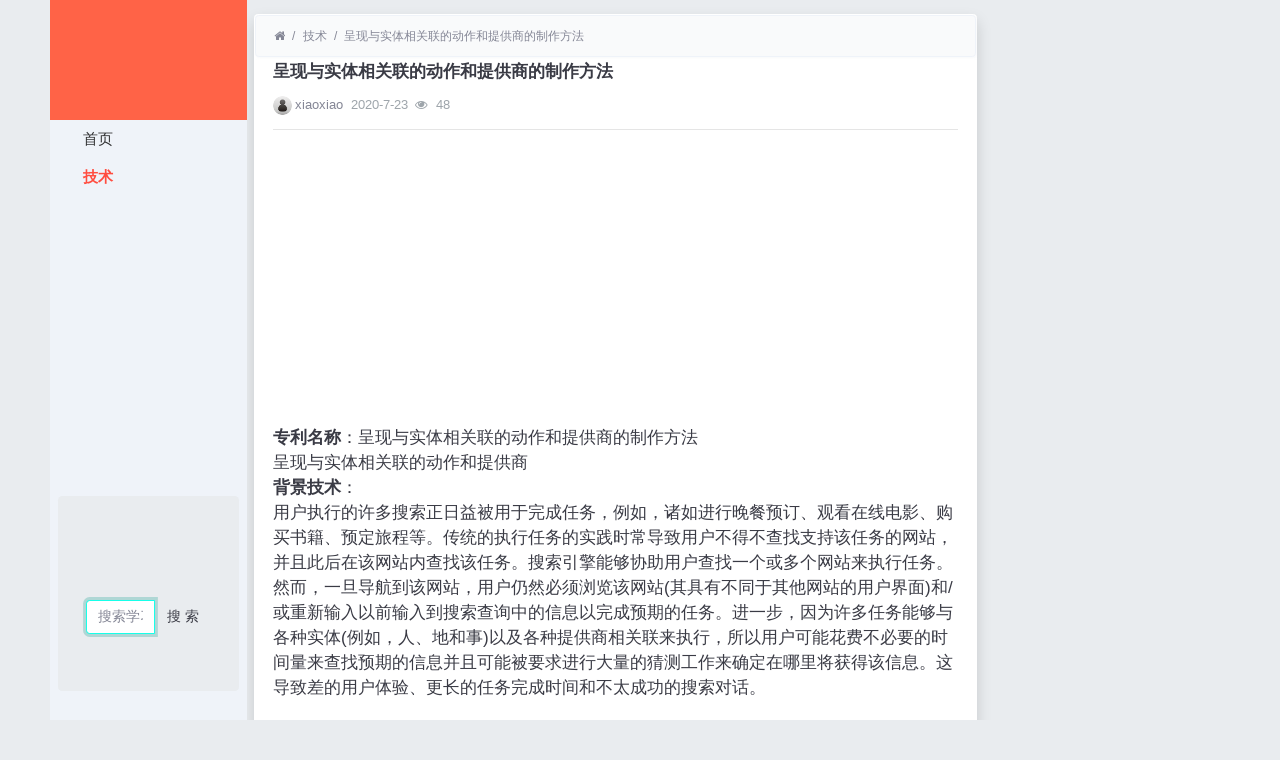

--- FILE ---
content_type: text/html; charset=utf-8
request_url: https://www.famiwei.com/read-5800065.html
body_size: 22177
content:
<!DOCTYPE html><html lang="zh-cn"><head><meta http-equiv="Content-Type" content="text/html; charset=utf-8" /><meta http-equiv="Cache-Control" content="no-transform" /><meta http-equiv="Cache-Control" content="no-siteapp" /><meta name="applicable-device" content="pc,mobile" /><meta name="MobileOptimized" content="width" /><meta name="HandheldFriendly" content="true" /><meta name="viewport" content="width=device-width,initial-scale=1,user-scalable=no" /><meta name="keywords" content="呈现与实体相关联的动作和提供商的制作方法" /><meta name="description" content="8wiu分享呈现与实体相关联的动作和提供商的制作方法专利技术给你。" /><meta name="renderer" content="webkit" /><meta http-equiv="X-UA-Compatible" content="IE=Edge,chrome=1" /><title>呈现与实体相关联的动作和提供商的制作方法</title><link rel="shortcut icon" href="view/img/favicon.ico" /><link rel="icon" sizes="32x32" href="view/img/favicon.ico"><link rel="Bookmark" href="view/img/favicon.ico" /><link rel="stylesheet" href="view/css/bootstrap.min.css?2.2.0"><link rel="stylesheet" href="view/css/font-awesome.min.css?2.2.0"><link rel="stylesheet" href="view/template/well_we_media/css/wellcms.css?2.2.0"><script async src="https://pagead2.googlesyndication.com/pagead/js/adsbygoogle.js?client=ca-pub-6078865968194167"
     crossorigin="anonymous"></script></head><body><div class="container"><div class="row">
<div id="header" class="col-lg-2 p-0 m-0 sticky-top"><header class="navbar navbar-expand-lg navbar-light bg-light" id="header"><button class="navbar-toggler ml-2" type="button" data-toggle="collapse" data-target="#nav" aria-controls="navbar_collapse" aria-expanded="false" aria-label="展开菜单"><span class="navbar-toggler-icon"></span></button><a class="logo navbar-brand text-truncate" href="read-5800065.html"><img class="d-none d-lg-block" src="view/template/well_we_media/img/logo.png" alt="Famiwei发米微网 - 专利检索平台-WellCMS X"><img src="view/img/logo.png" class="logo-2 hidden-lg" alt="Famiwei发米微网 - 专利检索平台"></a><a class="navbar-brand d-lg-none" rel="nofollow" data-modal-title="登录" href="user-login.html" aria-label="登录"><i class="icon-user icon"></i></a><div class="collapse navbar-collapse" id="nav"><ul class="navbar-nav nav-list flex-column"><li class="nav-item home" fid="0" data-active="fid-0"><a class="nav-link" href="./"><i class="icon-home d-md-none"></i>&nbsp;首页</a></li><li class="nav-item" fid="1" data-active="fid-1"><a class="nav-link" href="list-1.html"><i class="icon-circle-o d-md-none"></i>&nbsp;技术</a></li></ul><div style="text-align: center;"><script async src="https://pagead2.googlesyndication.com/pagead/js/adsbygoogle.js?client=ca-pub-6078865968194167"
     crossorigin="anonymous"></script><ins class="adsbygoogle"
     style="display:block"
     data-ad-client="ca-pub-6078865968194167"
     data-ad-slot="3200818106"
     data-ad-format="auto"
     data-full-width-responsive="true"></ins><script>
     (adsbygoogle = window.adsbygoogle || []).push({});
</script></div><ul class="navbar-nav flex-column nav-user"><div class="container" style="margin-top:0%;"><div  style="max-width: 780px;"  class="jumbotron"><form action="https://s.6miu.com/word.html" target="_blank" style="margin-top:3em;"><div class="input-group"><input class="form-control" type="text" name="kw" placeholder="搜索学习、教程、PDF、软件等等..." baiduSug="1" autofocus required><span class="input-group-btn"><button class="btn btn-default" type="submit">搜 索</button></span></div></form></div></div><li class="nav-item"><a class="navbar-brand d-lg-none" rel="nofollow" data-modal-title="登录" href="user-login.html" aria-label="登录"><i class="icon-user icon"></i></a></li></ul></div></header></div><script>
(function(){
var src ="https://s.ssl.qhres2.com/ssl/ab77b6ea7f3fbf79.js";
document.write('<script src="' + src + '" id="sozz"><\/script>');
})();
</script>

<div id="body" class="col-lg-10"><div class="row row-margin">









<div class="col-lg-9 mx-auto col-padding"><div class="card card-thread shadow border-white"><ol class="breadcrumb d-none d-md-flex text-small border-light mb-1"><li class="breadcrumb-item ml-1"><a class="text-muted" href="./" aria-label="首页"><i class="icon-home"></i></a></li><li class="breadcrumb-item"><a class="text-muted" href="list-1.html">技术</a></li><li class="breadcrumb-item active"><a class="text-muted" href="read-5800065.html" title="首页返回主题第一页">呈现与实体相关联的动作和提供商的制作方法</a></li></ol><div class="card-body pt-0"><div class="media"><div class="media-body subject"><h1 class="h6 text-break font-weight-bold">呈现与实体相关联的动作和提供商的制作方法</h1><div class="d-flex justify-content-between small mt-3"><div><a href="user-2.html" tabindex="-1"><img class="avatar-1 mr-1" src="view/img/avatar.png"></a><span class="username"><a href="user-2.html" class="text-muted">xiaoxiao</a></span><span class="date text-grey ml-2">2020-7-23</span><span class="text-grey ml-2"><i class="icon-eye"></i>&nbsp;
48</span></div><div></div></div></div></div><hr /><div class="message text-break"><div style="text-align: center;"><script async src="https://pagead2.googlesyndication.com/pagead/js/adsbygoogle.js?client=ca-pub-6078865968194167"
     crossorigin="anonymous"></script><ins class="adsbygoogle"
     style="display:block"
     data-ad-client="ca-pub-6078865968194167"
     data-ad-slot="3200818106"
     data-ad-format="auto"
     data-full-width-responsive="true"></ins><script>
     (adsbygoogle = window.adsbygoogle || []).push({});
</script></div><b>专利名称</b>：呈现与实体相关联的动作和提供商的制作方法<br>
呈现与实体相关联的动作和提供商<br>
<b>背景技术</b>：<br>用户执行的许多搜索正日益被用于完成任务，例如，诸如进行晚餐预订、观看在线电影、购买书籍、预定旅程等。传统的执行任务的实践时常导致用户不得不查找支持该任务的网站，并且此后在该网站内查找该任务。搜索引擎能够协助用户查找一个或多个网站来执行任务。然而，一旦导航到该网站，用户仍然必须浏览该网站(其具有不同于其他网站的用户界面)和/或重新输入以前输入到搜索查询中的信息以完成预期的任务。进一步，因为许多任务能够与各种实体(例如，人、地和事)以及各种提供商相关联来执行，所以用户可能花费不必要的时间量来查找预期的信息并且可能被要求进行大量的猜测工作来确定在哪里将获得该信息。这导致差的用户体验、更长的任务完成时间和不太成功的搜索对话。<br>
<br/><b>发明内容</b><br>
提供这个发明内容部分来以简化的形式介绍下面在<b>具体实施方式</b><br>
部分中进一步描述的概念的选择。这个发明内容部分并不打算标识所请求保护主题的关键特征或基本特征，也不打算独自用作辅助手段来确定所请求保护主题的范围。根据本发明的实施例，搜索结果页面一般包括搜索结果项(例如，搜索结果，即时回答等等)，其能够代表实体，即人、地或事。将要执行的动作(例如，任务)和/或用于执行与特定实体相关联的这样的动作的提供商能够相对于代表特定实体的搜索结果项被显示在附近。在这方面，用户能够通过提供商直接从搜索结果页面启动预期动作的执行。例如，使用一个或多个脱机排名、一个或多个在线排名、一个或多个查询日志、响应于搜索查询而识别的一个或多个搜索结果项、一个或多个用户兴趣、其组合等等，能够确定被选择用于与搜索结果项相关联显示的动作和/或提供商。<br>
<br>
<br>
下面参考附图详细描述本发明的实施例，其中图I是适合于实现本发明的实施例的示例性计算设备的框图；图2是适合于在实现本发明的实施例中使用的示例性网络环境的框图；图3提供根据发明的实施例的多个实体集的示例性说明；图4是根据发明的实施例描绘搜索结果项和相应的动作与提供商的第一说明性显示的示意图；图5是根据发明的实施例描绘搜索结果项和相应的动作与提供商的第二说明性显示的示意图；图6是根据发明的实施例描绘促进动作执行的用户界面元素的说明性显示的示意图；图7是根据发明的实施例描绘搜索结果项和相应的动作与提供商的第三说明性显示的示意图；图8是根据发明的实施例描绘搜索结果项和相应的动作与提供商的第四说明性显示的示意图；图9是根据发明的实施例描绘搜索结果项和相应的动作与提供商的第五说明性显示的示意图；图10是根据发明的实施例描绘用于生成或修改实体集数据库的说明性方法的流程图；图11是根据发明的实施例描绘提供与实体相关联的一个或多个动作以及一个或多个提供商的说明性方法的流程图；和图12是根据发明的实施例描绘提供与实体相关联的一个或多个动作以及一个或多个提供商的另一个说明性方法的流程图。<br>
<b>具体实施例方式</b>在这里披露的本发明的实施例的主题利用特异性来描述以满足法定要求。然而， 该描述本身并不打算限制此专利的范围。相反，发明人已设想结合其他的目前或未来的技术，所请求保护的主题也可能以其他的方式来体现，以包括与此文档中描述的步骤不同的步骤或类似的步骤的组合。此外，虽然在这里可以使用术语“步骤”和/或“块”来暗示所采用的方法的不同元素，但是除非且除了明确描述个别步骤的顺序之外，否则这些术语不应被解释为暗指在这里披露的各个步骤之中或之间的任何特定顺序。在这里描述的本发明的实施例包括计算机可读媒体，其具有用于执行促进与实体相关联的动作和提供商的呈现的方法的计算机可执行指令。该方法包括参考实体集。每个实体集包括代表人、地或事的实体、与该实体相对应并表示将执行的功能的动作以及执行相应动作的提供商。一个或多个查询日志被利用来根据预期的相关性对实体集中的实体、 动作和/或提供商进行排名。此后，包括相应的实体、动作和提供商的实体集以及相应的排名被输入数据库中。在第二说明性实施例中，计算机可执行指令导致计算设备执行促进与实体相关联的动作和提供商的呈现的方法。该方法包括确定接收到的查询的查询意图。识别具有与所确定的查询意图相匹配的实体的实体集。每个实体集包括实体、与实体相对应的动作以及提供商。识别与所确定的查询意图相匹配的实体相关联的动作，并识别与所识别的动作相关联的提供商。提供与该实体相关联的动作以及相应的提供商，以便与相关联的实体在搜索结果页面上的表示相结合。在第三说明性实施例中，提供包括在一个或多个计算机可读媒体上并在计算机上可执行的图形用户界面。该图形用户界面包括被配置用于显示在搜索结果页面上呈现的搜索结果项的第一显示区域。搜索结果项与接收到的搜索查询相对应。该图形用户界面也包括定位于第一显示区域附近的第二显示区域。第二显示区域被配置用于显示与利用搜索结果项表示的实体相对应的动作的集合以及与每个动作相关联的提供商的集合。每个提供商的集合靠近相应的动作进行定位。本发明的的实施例的各个方面可以采用计算机程序产品的通用上下文来描述，其中计算机程序产品包括计算机代码或机器可用指令，其包括诸如程序模块之类的计算机可执行指令、由计算机或其它机器诸如个人数据助理或其它手持设备来执行。一般地，包括例程、程序、对象、组件、数据结构等等的程序模块指的是执行特定任务或实现特定抽象数据类型的代码。本发明的实施例可以采用包括专用服务器、通用计算机、膝上型计算机、更多专业计算设备等的各种系统配置来实践。本发明也可以在分布式计算环境中进行实践，其中在分布式计算环境中由通过通信网络链接的远程处理设备来执行任务。计算机可读媒体包括易失性和非易失性媒体、可移动和不可移动媒体二者，并设想由数据库、处理器和各种其它连网的计算设备可读的媒体。通过示例而非限制，计算机可读媒体包括以任何方法或技术实现的用于存储信息的媒体。存储信息的示例包括计算机可执行指令、数据结构、程序模块以及其它的数据表示。媒体示例包括但不限于RAM、ROM、 EEPR0M、闪存以及其它的存储技术、CD-ROM、数字通用光盘(DVD)、全息媒体以及其它的光盘存储设备、磁带盒、磁带、磁盘存储设备以及其它的磁存储设备。这些技术能够瞬时、暂时或永久存储数据。其中可以实现本发明的各个方面的示例性操作环境在下面进行描述，以提供用于本发明的各个方面的通用上下文。最初参见图1，用于实现本发明的实施例的示例性操作环境被显示并且一般被指定为计算设备100。计算设备100仅是合适的计算环境的一个示例，并且不打算对于本发明的使用或功能的范围建议任何的限制。计算设备100不应被解释为具有与所说明的组件中的任意一个组件或组合有关的任何依赖性或要求。计算设备100包括总线110，其直接或间接耦合以下设备存储器112，一个或多个处理器114，一个或多个呈现组件116，输入/输出(I/O)端口 118，输入/输出组件120，以及说明性电源122。总线110代表的可以是一条或多条总线(诸如地址总线、数据总线或其组合)。虽然图I的各个块为了清楚起见而利用线条来显示，但是实际上划定各个组件并不是如此清楚的，并且隐喻地，这些线条更准确地将是灰色和模糊的。例如，人们可以将诸如显示设备之类的呈现组件视为I/O组件。并且，处理器具有存储器。发明人认识到这是本技术的性质(nature of the art),并且重申图I的图示仅仅说明能够与本发明的一个或多个实施例一起使用的示例性计算设备。在诸如“工作站”、“服务器”、“膝上型计算机”、 “手持设备”等等之类的类别之间不进行区分，因为全部被设想在图I的范围内并称为“计算设备”。存储器112包括存储在易失性和/或非易失性存储器中的计算机可执行指令(未示出)。存储器可以是可移动的、不可移动的或其组合。示例性硬件设备包括固态存储器、 硬盘驱动器、光盘驱动器等等。计算设备100包括与系统总线110相耦合的一个或多个处理器114，其从诸如存储器112或I/O组件120之类的各种实体中读取数据。在一个实施例中，一个或多个处理器114执行计算机可执行指令，以执行利用计算机可执行指令定义的各种任务和方法。一个或多个呈现组件116耦合到系统总线110并向用户或其它设备呈现数据指示。示例性呈现组件116包括显示设备、扬声器、打印组件等等。I/O端口 118允许计算设备100逻辑上耦合到包括I/O组件120的其它设备，其中一些设备可以是内置的。说明性组件包括麦克风、操纵杆、游戏手柄、碟形卫星天线、扫描仪、打印机、无线设备、键盘、笔、语音输入设备、触摸输入设备、触屏设备、交互显示设备或鼠标。I/O组件120也能够包括通信连接，其能够有助于将计算设备100通信地连接到远程设备，例如，诸如其它的计算设备、服务器、路由器等等。本发明的实施例涉及与例如在搜索结果页面上表示的实体相关联提供相关的动作和/或提供商。相应地，本发明的实施例促进提供与实体、搜索结果、搜索查询等等相关的动作和/或提供商。实体代表任何的人、地或事(例如，电影，书籍，餐厅，游戏，电视节目，宾馆，航班状态、事件、购物、旅行、股票等等)。在此所使用的动作指的是能够例如经由网络(例如，因特网)来执行的一个或多个动作、一个或多个任务或一个或多个交易的任何指示。例如，能够基于动作或与之相关联的实体或提供商的选择来执行动作。如能够意识到的，在一些实施例中，动作的执行可能是单个任务或活动的执行。可选择地，动作的执行可能是多个、分立的任务或活动的执行。一般地，提供商执行、启动或实现一个或多个动作或协调其执行、启动或实现。在这方面，提供商是执行、启动或实现用户所期望的动作的公司或其它的服务提供商(例如，个体)。在动作包括多个不连续的任务或活动的情况下，这样的任务或活动可能例如由不相关的提供商来完成。提供商可以被呈现，以便用户能够识别特定动作的提供商或者以便用户能够选择特定提供商来执行特定动作。在这方面，当搜索结果页面被显示给用户以响应用户查询时，本发明的实施例允许一个或多个相关动作(即，与实体相关联的动作)和/或一个或多个提供商(即，与该动作相对应的提供商)与特定实体相关联在其中进行提供。相应地，可以与呈现在与特定实体相关联的搜索结果页面上的搜索结果项诸如搜索结果、即时回答、广告等等相关联来提供动作和/或提供商。如在下面更充分论述的，动作和/或提供商可以自动地(即，无需用户干预)被呈现在相应的实体表示附近或可以基于用户指示(例如，在实体上悬停选择器， 选择实体，选择动作等等)被呈现在相应实体表示的附近。如能够意识到的，能够利用实体的独立表示或利用搜索结果项在搜索结果页面上表示实体。这样的搜索结果项例如可以指的是搜索结果或即时回答。搜索结果指的是被呈现为与用户搜索查询相关的结果。一般，搜索结果包括网站链接以及总结网站内容的片段(snippet)。用户可以选择搜索结果的网站链接来导航到与用户搜索查询相关的网页。例如，假定用户搜索查询是“西雅图的天气”。搜索结果页面内的算法结果可能包括至 weather, com的URL。在这样的情况下，用户可以选择该URL、转到那个网页并且此后输入西雅图以获得西雅图的天气状况。“即时回答”(在此可互换地称为“回答”)指的是在主搜索结果页面上对于提供给用户的搜索查询的响应或回答的结果。即，响应于查询而在搜索结果页面上给用户呈现域特定的内容，而用户可能否则被要求在搜索结果页面内选择链接来导航到另一个网页，并且此后，进一步搜索所预期的信息。例如，假定用户搜索查询是“西雅图的天气”。呈现在搜索结果页面上的“回答”包含西雅图的天气状况，以致不要求用户导航到另一个网页来查找对于预定查询的回答。如能够意识到的，回答可能涉及任何主题，这包括例如天气、新闻、 区域代码、转换、字典项目、百科全书条目、财经、航班、健康、假期、约会、宾馆、本地列表、数学、电影、音乐、购物、体育、包裹跟踪等等。回答能够采用图标、按钮、链接、文本、视频、图象、照片、音频或其组合等等的形式。术语“查询”指的是包含一个或多个搜索项的任何类型的请求，其能够被提交给搜索引擎(或多个搜索引擎)，以便基于包含在该查询中的一个或多个搜索项来识别搜索结果项。数据结构中利用查询所识别的搜索结果项是响应于这些查询所产生的结果的表示。 例如，搜索结果项可以是搜索结果、即时回答、广告等等。通过示例并且参见图4，图4说明与响应于用户搜索查询而可能呈现在搜索结果页面上的实体(例如，航班状态)相对应的示例性即时回答400。与实体相对应的动作402的集合与即时回答400相关联进行显示。如图4所示，一个或多个提供商404、406、408和 410被显示在每个相应动作的附近。现在转到图2，示出适合于在实现本发明的实施例中使用的示例性网络环境200 的框图。网络环境200包括用户设备210、搜索服务212和实体集服务214。用户设备210、 搜索服务212和实体集服务214通过网络216通信，其中网络216可以包括任何数量的网络，例如，诸如局域网(LAN)、广域网(WAN)、因特网、蜂窝网络、对等网络(P2P)、移动网络或网络的组合。图2中所示的网络环境200是一个合适网络环境的示例并且不打算对于遍及这个文档所披露的发明的实施例的使用或功能的范围建议任何的限制。示例性网络环境 200不应被解释为具有与其中所说明的任何单个组件或组件的组合相关的任何依赖性或要求。例如，用户设备210可以经由移动网络或因特网与搜索服务212通信，并且搜索服务212 可以经由局域网与实体集服务214通信。进一步，虽然环境200利用网络来说明，但是一个或多个组件可以直接地例如经由HDMI (高清晰度多媒体接口)、DVI (数字可视化接口)等等彼此通信。用户设备210可以是任何类型的能够允许用户提交搜索查询给搜索服务212和/ 或实体集服务214并响应于搜索查询而接收包括与表示在搜索结果页面上的实体相关联的一个或多个动作和/或提供商的搜索结果页面的计算设备。例如，在实施例中，用户设备 210可以是诸如计算设备100之类的计算设备，如上面参见图I所描述的。在实施例中，用户设备210可以是个人计算机(PC)、膝上型计算机、工作站、移动计算设备、PDA、蜂窝电话<br>
坐坐寸寸ο在一个实施例中，用户设备210是单独的并且不同于图2中所示的搜索服务212 和/或其它组件。在另一个实施例中，用户设备210与搜索服务212和/或实体集服务214 相集成。为了解释清楚起见，我们应描述其中用户设备210、搜索服务212和实体集服务214 是单独的的实施例，同时明白在本发明内设想的各种配置中可能不是这种情况。继续参见图2，用户设备210与搜索服务212通信，以促进对内容的搜索。在实施例中，例如，用户利用用户设备210来搜索经由网络216可利用的内容。例如，在一些实施例中，网络216可能是因特网，并且用户设备210与搜索服务212交互，以搜索存储在与网站相关联的服务器上的内容。在其它的实施例中，例如，网络216可能是与公司相关联的企业网。在这些实施例中，用户设备210与搜索服务212交互，以搜索存储在企业网内的各个节点上的内容。对于相关领域的技术人员而言，任何数量的其它实现情形也可以是有可能的，这应该是显然的。搜索服务212给用户提供搜索服务。在实施例中，例如，搜索服务212通过在其中能够存储内容的诸如因特网、局域网(LAN)、广域网(WAN)、数据库、计算机等等之类的环境中搜索内容来提供搜索服务。根据实施例，搜索服务212能够被实现为服务器系统、程序模块、虚拟机、一个或多个服务器的组件、网络等等。在实施例中，搜索服务212接收由用户经由用户设备210提交的搜索查询，即搜索请求。从用户接收到的搜索查询能够包括由用户手动或口头输入的搜索查询、向用户建议并被用户选择的查询以及由搜索服务212接收到的被用户以某种方式批准的任何其它的搜索查询。在其它的实施例中，搜索服务212能够接收起源于其它位置的搜索查询。例如， 与搜索服务212相关联的查询建议模块(未示出)能够提供搜索查询，以响应查询建议的用户选择，等等。一般，搜索服务212能够从任何数量的人、位置、组织和设备接收搜索查询。搜索服务212可以是或者包括例如搜索引擎、爬行器(crawler)等等。在一些实施例中，搜索服务212被配置成使用通过用户设备210提交的查询来执行搜索。在各个实施例中，搜索服务212能够提供用户界面，用于促进与用户设备210通信的用户的搜索体验。 在一个实施例中，搜索服务212监视搜索活动，并且能够产生代表搜索活动、所提交的以前查询、所获得的搜索结果项等等的一个或多个记录或日志。这些服务能够被利用来以许多不同的方式改善搜索体验。根据本发明的各个实施例，搜索服务212参考相关联的网络索引(为了描述的简短和清楚起见而未说明)来识别与从用户接收到的搜索查询相关的搜索结果项。在一个实施例中，搜索服务212被配置成接收所提交的查询并且使用该查询来执行搜索。在一个实施例中，一旦识别满足搜索查询的搜索结果项，搜索服务212利用诸如搜索结果页面之类的图形界面将搜索结果项的集合返回给用户设备210。搜索结果项的集合包括被视为与用户定义的搜索查询相关的内容或内容网站(例如，包含内容的网页、数据库等等)的表示。例如，搜索结果项能够被呈现为内容链接、片段、缩略图、概要、回答、广告等等。内容链接指的是对应于用于相关联内容的地址的内容或内容网站的可选表示。例如， 内容链接可以是可选表示，其对应于统一资源定位符(URL)、IP地址或其它类型的地址。这样，内容链接的选择能够导致用户的浏览器重新定向到相应的地址，由此用户能够访问相关联的内容。内容链接的一个常用示例是“超连接”(在这里可互换地称为“锚(anchor)”)根据发明的实施例，搜索结果页面能够包括许多不同类型的内容。例如，搜索结果页面能够包括算法搜索结果、查询建议、相关的搜索、历史信息、赞助的搜索结果、广告和即时回答。根据本发明的实施例，搜索服务212能够例如从回答服务(未示出)生成或检索回答，以便在搜索结果页面上提供一个或多个获得。如能够意识到的，搜索服务212可以与实体集服务214通信，以便将相关的实体、 动作和/或提供商与搜索结果页面相结合。在这方面，实体集服务214可以传送数据给搜索服务212，以便在搜索结果页面中实现相关的实体、动作和/或提供商。作为选择，搜索服务212可以传送搜索结果页面或搜索结果项给实体集服务214，以便相关的实体、动作和/ 或提供商并入到搜索结果页面中。在还一个实施例中，诸如用户设备210之类的另一组件可以从搜索服务212和/或实体集服务214接收数据，并且此后聚集数据，以生成具有与在搜索结果页面上表示的一个或多个实体相关联呈现的相关的动作和/或提供商的搜索结果页面。实体集服务214 —般提供将与搜索结果页面相关联显示的一个或多个实体集或其部分。如以前所提及的，这样的实体集或其部分(例如，实体、动作、提供商)可以与搜索结果、即时回答等相关联进行显示或可以作为搜索结果页面的独立特征来显示。实体集服务214在一些实施例中包括实体集管理组件220、查询意图认识(recognizing)组件222、 实体集确定组件224以及呈现组件226。根据本发明的实施例，实体集服务214能够包括任何数量的未说明的其它组件。在一些实施例中，所说明的组件220、222、224和226中的一个或多个能够被集成为单个组件或能够被分成许多不同的组件。组件220、222、224和226 能够在任何数量的机器上进行实现并且能够根据需要与任何数量的其它功能或服务进行集成。实体集管理组件220被配置成管理实体集。如在此所使用的，实体集指的是与实体相关联的数据集。在一个实施例中，实体集包括实体、与该实体相对应的动作、与该动作和/或实体相对应的提供商。如能够意识到的，实体集也可以包括实体集属性。实体集属性指的是包括在实体集内的实体、动作和/或提供商的任何的属性、特性或细节。例如，实体集属性可以包括进一步描述或识别实体、动作和/或提供商的额外细节。仅通过示例并参见图3，图3包括多个实体集310。多个实体集310的每一个包括实体312、动作314和提供商316。虽然没有说明，但是实体集属性可以包括描述实体、动作和/或提供商的进一步细节。例如，与“电影票”实体相关联的实体集320可以包括描述票的成本、电影的时间等等的属性。如能够意识到的可以例如与相应的实体、动作和/或提供商一起包括这样的实体集属性，或者作为选择，作为另一部分来提供这样的实体集属性。 虽然图3描绘实体部分312来一般地描述实体(例如，DVD)，但是在实施例中实体部分312 包括该实体(例如，Avatar (阿凡达)DVD)的更具体描述。返回到图2，实体集管理组件220参考实体集并且在一些情况中参考与之相关联的属性。通过接收、获得、访问、检索、确定、识别、认识等能够参考实体集。在实施例中，可以由供应商提供实体集。例如，供应商可以采用开放格式、以API的形式或经由通过爬行网络而刮掉的代码或数据来发布实体集或其部分。格式可以经由XML中的API例如用于流动 (streaming)或购买项目的价格、联合登录信息、动作选项诸如用于将购买的项目的颜色、 预订的时间、位置等等来描述。一旦参考实体集，能够执行实体匹配。这样的实体匹配将同样或类似的实体进行匹配。仅通过示例，对于特定实体，可以存在多个动作和/或提供商。在这样的情况中，这些实体可以被匹配或相关联，以致相关的实体被相关、被相关联或被组合在一起。如能够意识到的虽然多个实体可能是类似的，但是这样的实体可能没有一起进行匹配。例如，一个实体可能是2005年上映的电影“Avatar”，而另一个实体可能是2009年上映的电影“Avatar”。虽然这些实体最初看来是类似的(即，每一个被命名为“Avatar”)， 但是这样的实体是彼此完全不同的。相应地，实体集管理组件220可以被配置成认识或识别实际上是非常相似或者相同的实体。在这样的情况下，例如，使用UPC代码、标题、制造商、导演、作者、位置、日期或涉及实体的任何其他细节，可以基于实体或其属性的表示跨越多个动作和/或提供商来认识相同或相似实体的实例。匹配实体可以利用跨越多个特征的机器学习来认识两个实体的各个属性多么紧密匹配。可以识别任何的复制实体集，以致它们不被包括诸如实体集数据库228之类的数据库。在实施例中，实体匹配可以被执行，以便相关的实体在诸如实体集数据库228之类的数据库中是彼此靠近、近似或相关联的。附加地或作为选择，例如，动作和/或提供商可以被匹配，以便与特定实体相关联的相关的动作和/或提供商一起进行组合。至于实体匹配，匹配动作和/或提供商也可以使用任何方法来完成，例如，诸如利用跨越多个特征的匹配学习来认识两个动作和/或提供商的各种属性多么紧密匹配。被识别为匹配的动作和/或提供商在诸如实体集数据库228 之类的数据库中可以彼此靠近、近似或相关联进行定位。一个或多个实体集或其部分能够例如经由脱机排名器(ranker)来排名。由于实体集在接收用户查询之前被排名，所以这样的排名在这里可以被称为脱机排名。如能够意识到的，实体集或其部分能够基于实体相关性、动作相关性、提供商相关性或其组合来排名。仅通过示例，假设各种“Avatar”电影存在(例如，2005版本和2009版本)。在这样的情况下，“Avatar”电影实体可以基于特定版本的“Avatar”电影的可能相关性进行排名。相应地，如果2009版本被识别为具有与实体、查询、搜索结果等等相关联的较高的感知相关性，则与2009版本相对应的一个或多个实体可能具有比2005版本更高的排名。进一步，与 2009 “Avatar”电影相关的实体可以基于与各自实体相关联的动作和/或提供商相对于彼此进行排名。一般给与特定实体最相关的动作和/或提供商提供较高的排名。在这里使用较高的排名来指示更强的或以其他方式指示更高优先级或偏好的排名。如能够意识到的， 以这种方式，在一些情况下，如果较低值指示更高的优先级或偏好，则较高的排名可能实际上对应于较低值。通过进一步示例，许多零售商可以与特定实体相关联存在。相应地，对提供商排名使得特定实体集(例如，具有较高排名的实体集)或其部分能够被选择来与搜索结果页面相关联显示，以防止弄乱搜索结果页面。排名能够基于任何的数据，例如，诸如查询日志中的点击率(例如，音乐流可能首先从搜索日志中流行的主提供商中进行提供)、涉及动作和提供商的网络上的链接结构的信誉分析(例如，可能推荐比其它更受欢迎的餐厅)、一个或多个用户的历史(例如，搜索历史，导航历史，查询日志)、其组合等等。附加地或作为选择，可以给预定该系统的供应商、发出较高货币报价的供应商等等授予较高的排名。在一些实施例中，实体集或其部分的脱机排名能够影响与一个或多个搜索结果项相关联的实体、动作和/或提供商的呈现。如能够意识到的，实体集、实体集中的实体、实体集中的动作和/或实体集中的提供商可以与单个脱机排名相关联。作为选择，实体集、实体、动作和/或提供商均可以具有独立的脱机排名。实体集能够例如经由数据库生成器而被填充到诸如实体集数据库228之类的数据库中。数据库生成器被配置成生成、更新或修改实体集数据库。实体集数据库指的是包括实体集的任何数据库或其它存储系统。实体集可以被输入到数据库中。在实施例中，实体集根据实体匹配和/或实体排名而被输入实体集数据库中。例如，匹配实体集可以采用基于实体集、实体、动作和/或提供商的相应排名的适当的排名顺序彼此靠近进行定位或索引。查询意图认识组件222被配置成认识用户的查询意图。如在这里所使用的，查询意图指的是根据由用户输入的查询的用户的意图。即，查询意图表示打算或期望被用户观看的数据或信息。为了认识查询意图，参考(例如，接收、检索等等)由用户输入的查询。一个或多个以往的查询日志诸如与输入查询的用户相关联的查询日志、一组用户的查询日志或所有用户的查询日志能够被用来认识查询意图。其它的数据诸如用户数据可以附加地或供选择地被用于确定查询意图。例如，用户的兴趣可以被利用来确定查询意图。对于查询的意图，可以使用诸如聚类之类的机器学习算法来评估查询。如能够意识到的，在一些实施例中，查询意图可以是或包括由用户输入的查询而无需更多的分析。实体集确定组件224被配置来确定、识别或选择一个或多个实体集或其部分来呈现。如以前所论述的，将呈现的实体、动作和/或提供商可以基于与之相关联的脱机排名。 例如，脱机排名能够被用来选择哪些实体、动作和/或提供商将呈现和/或呈现这些项的顺序。<br>
在另一个实施例中，将呈现的实体、动作和/或提供商可以基于在线排名。如在这里所使用的，在线排名指的是在输入查询之后生成的排名。这样的在线排名能够用来识别哪些实体、动作和/或提供商将显示以及在一些情况下显示这些项的适当顺序。例如，假设实体与10个动作相关联，但是仅期望5个动作与该实体的表示相关联进行呈现。在这样的情况下，与最高排名相关联的5个动作可以被选择用于呈现。在线排名能够使用查询意图来确定。例如，如果与查询相关联的查询意图与例如存储在实体集数据库中的一个或多个实体、动作和/或提供商相对应，则能够在搜索结果页面中提供那个实体、动作和/或提供商的表示。在一些情况下，能够鉴于查询意图来修改脱机排名，以生成在线排名。在这方面，能够与查询意图一起参考脱机排名来识别用于一个或多个查询集、一个或多个实体、一个或多个动作和/或一个或多个提供商的在线排名。与脱机排名相类似，实体集、实体集中的实体、实体集中的动作和/或实体集中的提供商可能与单个在线排名相关联。作为选择，实体集、实体、动作和/或提供商均可以具有独立的脱机排名。通过示例,假设实体“Avatar”与2005版本相关联,而另一个实体“Avatar”与 2009版本相关联。在这样的情况下，如果用户键入“Avatar”作为搜索查询，基于脱机排名，如果2009 “Avatar”电影具有较高的相关性排名，则可以显示2009 “Avatar”电影。 另一方面，如果用户搜索查询包括“Avatar2005”，尽管脱机排名可能导致将显示2009的 “Avatar”，但是在线排名考虑查询意图，并因此显示与2005 “Avatar”电影相关联的实体的表不。此外或替代使用查询意图，响应于用户搜索查询而提供或识别的搜索结果项能够被利用来执行在线排名。仅通过示例，假设搜索查询被输入，并且搜索结果项(例如，搜索结果，即时回答等等)被识别。这样的搜索结果项能够被用来修改实体集、实体、动作和/或提供商的脱机排名，以获得在线排名。例如，假设由用户输入的搜索查询是“租赁Avatar 2005。”进一步假设热门搜索结果之一与经由Netflix  (网飞公司)网站租赁电影相关联。在这样的情况下，虽然较高的脱机排名可能与包括购买2009 “Avatar”电影的实体集相关联，基于用户意图和搜索结果，在线排名可能更高地排名与实体2005 “Avatar”电影相关联的实体集或其部分、租赁该电影的动作和Netf I ix 提供商。在一些实施例中，脱机和在线排名可以被利用来确定一个或多个实体集或其部分，以便与搜索结果页面相关联呈现。例如，在线排名可以用于识别实体集数据库中的合适实体，而脱机排名可以用于识别合适的动作和/或提供商来与搜索结果页面内的实体的表示相关联呈现。呈现组件226被配置成呈现实体集或其部分(即，一个或多个实体、一个或多个动作和/或一个或多个提供商)。在一个实施例中，实体集或其部分通过经由用户界面与搜索结果页面相关联显示这样的数据给用户来呈现。在另一个实施例中，实体集或其部分通过传送这样的数据到另一个计算设备来呈现。例如，这样的数据可以被传送到搜索引擎，以致搜索引擎能够将该数据并入将被发送给用户设备的搜索结果页面。通过进一步示例，这样的数据可以被传送到用户设备，以便经由用户设备的显示屏显示给用户。实体集或其部分能够以任意数量的方式显示在搜索结果页面内。在一个实施例中，一旦确定、识别或选择一个或多个实体集来呈现，可以在搜索结果页面内显示与这样的<br>
12实体集相关联的一个实体或多个实体的表示。这样的一个或多个表示能够显示在搜索结果页面上的任何位置，例如，靠近这些结果的顶端部分、靠近这些结果的侧边部分、与这些结果相结合(例如，位于相关的搜索结果或即时回答的附近)等等。与这样的一个或多个实体的表示相关的动作和/或提供商能够靠近或邻近这样的一个或多个实体进行显示。在供替代的实施例中，一旦确定、识别或选择一个或多个实体集来呈现，所选择的一个或多个实体集中的动作和/或提供商能够靠近或邻近搜索结果项(例如，搜索结果或即时回答)进行显示，其中搜索结果项对应于或表示所选择的一个或多个实体集中的一个或多个实体。仅通过示例，图4-9说明根据本发明的实施例用于提供实体集或其部分的图形用户界面的显示。例如，经由诸如用户设备210之类的用户设备的显示屏，能够观看这样的显示视图。如以前所提及的，图4说明与响应于用户搜索查询而可能呈现在搜索结果页面上的实体(例如，航班状态)相对应的示例性即时回答400。与实体或其表示相对应的动作 402的集合与即时回答相关联进行显示。如图4所示，一个或多个提供商404、406、408和 410靠近每个相应的动作进行显示。在这样的情况下，动作和相应提供商的集合可以自动地与搜索结果项一起进行显示。图5说明包括呈现在搜索结果页面500上的搜索结果项的集合的第一显示区域 502。第二显示区域504包括动作506的集合以及用于每个动作的一个或多个提供商508、 510、512和514的集合。如能够意识到的，在一些实施例中，第二显示区域可以依据用户指示诸如悬停在搜索结果项上或选择搜索结果项(例如，“Zeeks Pizza”)的选择器(例如， 光标)来显示。进一步，如图5所示，与提供商相关联的额外细节516可以依据用户指示诸如悬停在提供商518上的光标来显示。虽然没有说明，但是也可以依据用户指示与动作相关联提供额外的细节。假设用户选择与“Make Reservation (进行预定)”动作522相对应的提供商 520。如图6所示，可以显示用户界面元素600，以使得用户能够通过指定用于动作的一个或多个细节或参数来促进动作执行。在一些情况下，可以显示实体的概要602，以提供上下文。也可以显示请求特定数据的表单字段(form field)，以便用户能够选择或输入与动作相关联的数据。例如，在图6中，用户可以指定用于预定的日期604、用于预定的时间606、 用于预定的聚会规模608。这样的界面元素促进完成搜索结果页面中的预期动作(例如，进行预定)而无需重定向到提供商的网站。现在转到图7，图7说明与可能呈现在搜索结果页面上的特定实体(例如，餐厅) 相对应的另一个示例性搜索结果项700。与实体和/或搜索结果项相对应的动作702、704 和706与搜索结果项700相关联进行显示。靠近相应的动作702显示提供商708的集合。 由于任意数量的原因，最初不与动作704和706相关联显示提供商。如果那些动作和/或提供商与较低排名相关联或者如果对于那些动作704和706中的每一个动作存在太多的提供商，则可能是这样的情况。在任何情况下，“查看提供商”指示符710和712可以与各自的动作704和706相关联进行显示，以便向用户提供指示，其中一旦选择指示符，能够显示与所选择的指示符相关联的一个或多个提供商。图8说明与可能呈现在搜索结果页面上的特定实体(例如，电影)相对应的另一个示例性搜索结果项800。与实体和/或搜索结果项相对应的动作802、804、806以及808与搜索结果项800相关联进行显示。如能够意识到的，使用动作识别符810来识别动作802、804,806以及808。进一步，能够显示“更多动作”指示符812来向用户提供指示，其中一旦选择该指示符，能够显示一个或多个附加动作。与动作802相关联的提供商814的集合邻近动作802来提供。邻近动作804来提供与动作804相关联的提供商816的集合。邻近动作806来提供与动作806相关联的提供商818的集合，并且邻近动作808来提供与动作808 相关联的提供商820的集合。如所说明的，能够显示“更多提供商”指示符822、824和826 来向用户提供指示，其中依据其选择，能够显示一个或多个额外提供商。能够以任何的方式诸如文本链接、箭头形链接等等来表示更多的动作和/或更多的提供商指示符。这样的指示符能够给用户提供用于与最初没有显示的选项交互的途径。如以前所论述的，将显示的提供商和/或动作可以基于例如查询意图、在线排名、脱机排名、查询日志、相关的搜索结果项等等。参见图9，提供与可能呈现在搜索结果页面上的特定实体(例如，电影)相对应的另一个示例性搜索结果项900。对应于实体和/或搜索结果项900的动作902、904以及906 最初连同搜索结果项900 —起进行显示。如图9所示，额外细节诸如提供商908和910以及其它的细节(未示出)诸如动作参数(例如，放映时间选择等等)能够纵向进行显示。例如，基于“查看提供商”指示符912的选择，可以显示提供商908和910。如能够意识到的，例如，用户可以使用公知的输入组件诸如鼠标、操纵杆、手写笔、 触摸屏、键盘等等与显示屏交互。在这方面，用户可以选择与一个动作相关联的提供商来与所选择的提供商相关联启动相应动作的执行。例如，假设用户选择提供商908。在这样的情况下，能够启动经由选择的提供商908 “租赁” “电影片名A”的动作。在这方面，另一个用户界面元素诸如图6的用户界面元素600可以被呈现(例如，在搜索结果页面内或覆盖搜索结果页面)，以完成该动作、结束该动作、确认该动作、确认该动作的完成、获得用于该动作的额外数据等等。相应地，不要求用户导航离开搜索结果页面来执行动作。允许在搜索结果页面的上下文内执行动作能够为用户提供一致的用户界面体验。在一些实施例中， 一旦选择提供商，用户可以被链接到第三方，以便执行该动作。类似地，用户可以选择动作来启动其执行。重申一下，本发明的实施例包括用于提供与实体相关联的相关的动作和/或提供商的系统、机器、媒体、方法、技术、处理以及选项。这样的动作和/或提供商能够与实体表示诸如搜索结果项(例如，搜索结果或即时回答)相关联显示在搜索结果页面上。转到图 10，说明显示根据本发明的实施例用于生成或修改实体集数据库的示例性方法1000的流程图。在一些实施例中，说明性方法1000的实施例的各方面能够作为计算机可执行指令存储在计算机可读媒体上，其中这些指令由计算设备中的处理器来执行，从而导致计算设备实现该方法1000的各方面。对于分别在图11和12中描述的说明性方法1100和1200或任何其它的实施例、变型或这些方法的组合而言，当然同样是真实的。最初，在块1010，参考多个实体集。实体集包括实体、动作和提供商。在某些情况下，实体集也可以包括提供有关实体、动作和/或提供商的细节的实体属性。在块1012，具有匹配(例如，相同或相似)实体的实体集被相关联。在某些情况下，动作和/或提供商可以额外或作为选择地进行匹配。在块1014，参考一个或多个排名指示符。排名指示符可以提供应该与实体集、实体、动作和/或提供商相关联的排名的任何指示。在实施例中，排名指示符是一个或多个查询日志、网络上链接结构的信誉分析、用户的历史、与用户相关联的登录信息等等。随后，在块1016，一个或多个排名指示符(例如，查询日志)被利用来对实体集或其部分(例如，实体、动作和/或提供商)进行排名。这样的实体集根据一个或多个相应排名和/或实体集的相关联性被输入数据库或在数据库内进行更新。这指示在块1018 上。现在转到图11，流程图描述与实体相关联提供一个或多个动作和一个或多个提供商的说明性方法1100，以便能够结合实体的表示来显示动作和/或提供商。最初，在块 1110，确定由用户接收到的查询的查询意图。这样的查询可以由用户输入或选择。在块 1112，认识数据库内具有与确定的查询意图相匹配(例如，相同或相似)的实体的一个或多个实体集。实体集包括实体、动作和提供商。识别与所确定的查询意图相匹配的实体相关联的一个或多个动作。这指示在块 1114上。在一些实施例中，识别与具有匹配于查询意图的实体的实体集相关联的每个动作。在供替代的实施例中，识别与具有匹配于查询意图的实体的实体集相关联的动作的一部分。对这样的一部分动作的识别可以基于例如(例如，与实体集、实体或动作相关联的) 脱机排名、(例如，与实体集、实体或动作相关联的)在线排名、查询意图、查询日志、响应于搜索查询而识别的搜索结果项、其组合等等。与所识别的一个或多个动作相关联的一个或多个提供商被识别，如在块1116上所示的。在一些实施例中，识别与所识别的动作相关联的每个提供商。在供替代的实施例中，识别与所识别的动作相关联的提供商的一部分。对这样的一部分提供商的识别可以基于例如(例如，与实体集、实体或提供商相关联的)脱机排名、(例如，与实体集、实体或提供商相关联的)在线排名、查询意图、查询标志、响应于搜索查询而识别的搜索结果项、其组合等等。与实体相关联的一个或多个动作以及相应的一个或多个提供商被提供来与实体诸如与实体相对应的搜索结果项的表示相结合。这指示在块1118上。参见图12，另一个流程图描述与实体相关联提供一个或多个动作和一个或多个提供商的说明性方法1200，以致动作和/或提供商能够与实体的表示一起进行显示。最初参见块1210，参考查询意图。一旦接收到查询，可以使用(例如，与用户或一组用户相关联) 查询日志来确定查询的查询意图。在块1212，参考一个或多个搜索结果项。搜索结果项可以是被识别为与用户提供的搜索查询相关的搜索结果或即时回答。在块1214，具有与查询意图和/或一个或多个搜索结果项相匹配的实体的一个或多个实体集被认识。这样的实体集可以被存储在数据库内，并且每个实体集能够包括实体、动作以及提供商。查询意图、一个或多个搜索结果项和/或一个或多个脱机排名被用来确定用于一个或多个实体集中的每一个或其部分的在线排名，如在块1216上所指示的。在这方面，能够为实体集、实体、动作和/或提供商确定在线排名。基于在线排名，至少一个实体集或其部分被选择用于呈现。这指示在块1218上。在一些实施例中，所有的实体集或其部分被选择用于呈现。作为选择，与特定程度(例如，比率、百分比、数量等等)的较高在线排名相关联的实体集或其部分被选择用于呈现。随后，在块1220，与搜索结果页面上利用搜索结果项表示的实体相关联的至少一个动作和至少一个提供商被呈现。在某些情况下，与实体或实体集相对应或相关的搜索结果项可以被识别或被认识，以致动作和/或提供商能够与之相关联进行显不。本发明的各种实施例已被描述为说明性的而非限制性的。供替代的实施例将不时地变得明显而不背离本发明的实施例的范围。将明白某些特性和子组合是实用的，并且可以被采用而不参考其它的特性和子组合。这利用权利要求书来考虑并在权利要求书的范围之内。<br>
<b>权利要求</b><br>
1.一个或多个计算机可读媒体，其上包括计算机可执行指令，所述计算机可执行指令当由计算设备中的处理器执行时导致计算设备执行促进与实体相关联的动作和提供商的呈现的方法，所述方法包括确定(1110)接收到的查询的查询意图；识别(1112)具有与所确定的查询意图相匹配的实体的一个或多个实体集，其中所述一个或多个实体集中的每一个包括实体、与所述实体相对应的动作以及提供商；识别(1114)与匹配于所确定的查询意图的实体相关联的一个或多个动作；识别(1116)与所识别的一个或多个动作相关联的一个或多个提供商；和提供(1118)与所述实体相关联的一个或多个动作以及相应的一个或多个提供商，以便与搜索结果页面上相关联实体的表示相结合。<br>
2.如权利要求I的媒体，其中所述查询意图包括所述查询的至少一部分。<br>
3.如权利要求I的媒体，其中所述一个或多个动作基于与所述一个或多个动作或与之相关联的实体集相关联的排名来识别。<br>
4.如权利要求3的媒体，其中所述排名包括利用一个或多个查询日志来为所述一个或多个动作中的每一个动作生成排名的脱机排名。<br>
5.如权利要求3的媒体，其中所述排名包括利用查询意图、搜索结果项或用户兴趣中的一个或多个的在线排名。<br>
6.如权利要求I的媒体，其中所述一个或多个提供商基于与所述一个或多个提供商或与之相关联的实体集相关联的排名来识别。<br>
7.如权利要求6的媒体，其中所述排名包括利用一个或多个查询日志来为所述一个或多个提供商中的每一个提供商生成排名而确定的脱机排名或利用查询意图、搜索结果项、 用户兴趣或脱机排名中的一个或多个来为所述一个或多个提供商中的每一个提供商生成排名而确定的在线排名。<br>
8.一种图形用户界面，其包括在一个或多个计算机可读媒体上并在计算机上可执行， 所述图形用户界面包括第一显示区域(400)，其被配置用于显示在搜索结果页面上呈现的搜索结果项，所述搜索结果项与接收到的搜索查询相对应；和第二显示区域(402)，其位于第一显示区域附近，所述第二显示区域被配置用于显示与利用所述搜索结果项所表示的实体相对应的一个或多个动作的集合，和与所述一个或多个动作中的每一个相关联的一个或多个提供商的集合，所述一个或多个提供商的集合中的每一个位于相应的动作附近。<br>
9.如权利要求8的图形用户界面，其中所述第二显示区域包括可选择的更多动作指示符、可选择的更多提供商指示符或其组合，其中可选择的更多动作指示符在被选择时呈现额外的动作，而可选择的更多提供商指示符在被选择时呈现额外的提供商。<br>
10.如权利要求8的图形用户界面，其中与所述搜索结果页面相关联自动地显示所述第二显示区域。<br>
11.如权利要求8的图形用户界面，其中与所述动作之一相对应的所述提供商之一的选择与所选择的提供商相关联启动相应动作的执行。<br>
12.—个或多个计算机可读媒体，其上包括计算机可执行指令，所述计算机可执行指令当由计算设备中的处理器执行时导致所述计算设备执行促进与实体相关联的动作和提供商的呈现的方法，所述方法包括参考(1010)多个实体集,每个实体集包括代表人、地或事的实体、与所述实体相对应并代表将执行的功能的动作以及执行相应动作的提供商；利用(1016) —个或多个查询日志来根据预期相关性对多个实体集中的实体、动作、提供商或其组合中的一个或多个进行排名；和输入(1018)包括相应的实体、动作和提供商的多个实体集以及相应的排名到数据库中。<br>
13.如权利要求12的媒体，进一步包括相关联具有匹配实体的多个实体集中的一个或多个。<br>
14.如权利要求13的媒体，其中所述多个实体集中的至少一部分包括进一步描述相应的实体、动作或提供商的实体集属性。<br>
15.如权利要求14的媒体，其中所述一个或多个查询日志与用户或用户的集合相关联。<br>
<b>全文摘要</b><br>
促进与实体相关联的动作和提供商的呈现的计算机可读媒体、计算机系统以及计算设备方法。该方法包括确定接收到的查询的查询意图。具有与所确定的查询意图相匹配的实体的实体集被认识。每个实体集包括实体、动作和提供商。识别与匹配于所确定的查询意图的实体相关联的动作和/或提供商。与实体相关联的动作和/或相应的提供商被提供，以便与搜索结果页面上相关联的实体的表示相结合。<br>
<b>文档编号</b>G06F17/30GK102609444SQ20111046214<br>
<b>公开日</b>2012年7月25日 申请日期2011年11月8日 优先权日2010年11月8日<br>
<b>发明者</b>A·K·钱德拉, B·鲁宾斯坦, D·J·格梅尔, O·J·达布罗夫斯基 申请人:微软公司<br></div><div class="plugin d-flex justify-content-center mt-3"></div><hr><div class="row"><div class="col-lg-12 text-muted mt-2"><i class="icon-tags mr-2"></i><span class="badge border border-secondary mr-2"><h2 class="h6 mb-0 small"><a class="text-secondary" href="tag-6.html">2012-2014专利技术</a></h2></span></div></div></div></div><div class="card card-postlist border-white shadow"><div class="card-body"><div class="card-title"><div class="d-flex justify-content-between"><div><b>最新回复</b>(<span class="posts">0</span>)
</div><div></div></div></div><ul class="postlist list-group list-group-flush">


</ul></div></div><div class="d-none threadlist"><input type="checkbox" name="modtid" value="5800065" checked /></div></div><div class="col-lg-3 d-none d-lg-block pl-0"></div></div>


<footer class="bg-white text-muted small py-4 mt-3" id="footer"><div class="container"><div class="row"><div class="col"><p>网站备案：<a target="_blank" href="http://beian.miit.gov.cn/" rel="nofollow">渝ICP备2021007873号</font></a></p><div style="width:300px;margin:0 auto; padding:20px 0;"><a target="_blank" href="http://www.beian.gov.cn/portal/registerSystemInfo?recordcode=50022602000642" style="display:inline-block;text-decoration:none;height:20px;line-height:20px;"><img src="https://www.6miu.com/view/img/gongan.png" style="float:left;"/><p style="float:left;height:20px;line-height:20px;margin: 0px 0px 0px 5px; color:#939393;">渝公网安备 50022602000642号</p></a></div><script>
var _hmt = _hmt || [];
(function() {
  var hm = document.createElement("script");
  hm.src ="https://hm.baidu.com/hm.js?9b1fd7d6d02a11032cb007c0a24d245f";
  var s = document.getElementsByTagName("script")[0]; 
  s.parentNode.insertBefore(hm, s);
})();
</script><script>
(function(){
var el = document.createElement("script");
el.src ="https://lf1-cdn-tos.bytegoofy.com/goofy/ttzz/push.js?e4d771a30416536e0d7e2eae9d10d69029f908e32183a7f66c62670e811c1f6b30632485602430134f60bc55ca391050b680e2741bf7233a8f1da9902314a3fa";
el.id ="ttzz";
var s = document.getElementsByTagName("script")[0];
s.parentNode.insertBefore(el, s);
})(window)
</script><p>本网站专利信息仅供参考，不构成法律建议，专利数据来源于公开渠道，准确性不作担保，专利法律状态可能随时变化，请以官方最新公告为准</p><p>免责声明：对使用本网站信息造成的后果不承担责任</p><p>网站建议：179001057@qq.com</p></div><div class="col text-right">

Processed:
<b>0.011</b>, SQL:
                <b>9</b></div></div></div></footer></div></div></div><script src="./lang/zh-cn/lang.js?2.2.0"></script><script src="view/js/jquery.min.js?2.2.0"></script><script src="view/js/popper.min.js?2.2.0"></script><script src="view/js/bootstrap.min.js?2.2.0"></script><script src="view/js/xiuno.js?2.2.0"></script><script src="view/js/bootstrap-plugin.js?2.2.0"></script><script src="view/js/async.min.js?2.2.0"></script><script src="view/js/form.js?2.2.0"></script><script>
    var debug = DEBUG = 0;
    var url_rewrite_on = 1;
    var forumarr = {"1":"技术"};
    var fid = 1;
    var uid = 0;
    var gid = 0;
    xn.options.water_image_url = 'view/img/water-small.png'; 
</script><script src="view/js/wellcms.js?2.2.0"></script></body></html><script>
    var forum_url = 'list-1.html';
    var safe_token = 'QJr_2FjbJCq8dJGQqSFqi5ZRiBQ8ndf8NUlfokng9G49_2FekBgoO8bQn9ZgH_2BqC_2FoJdI82T38P2FcZXUJ553iM2iQ_3D_3D';
    var jform = $('#quick_reply_form');
    jform.on('submit', function() {
        jform.reset();
        var jthis = $(this);
        var jsubmit = jthis.find('#submit');
        jsubmit.button('loading');
        var postdata = jform.serializeObject();
        postdata.safe_token = safe_token;
        $.xpost(jform.attr('action'), postdata, function(code, message) {
            if(code == 0) {
                var s = '<ul>'+message+'</ul>';
                var jli = $(s).find('li');
                jli.insertBefore($('.postlist > .post').last());
                $('.post-subject').remove();
                jsubmit.button('reset');
                $('#message').val('');

                
                var jfloor = $('#newfloor');
                jfloor.html(xn.intval(jfloor.html()) + 1);

                
                var jposts = $('.posts');
                jposts.html(xn.intval(jposts.html()) + 1);

            } else {
                $.alert(message);
                jsubmit.button('reset');
            }
        });
        return false;
    });

    
    function resize_image() {
        var jmessagelist = $('div.message');
        var first_width = jmessagelist.width(); 
        jmessagelist.each(function() {
            var jdiv = $(this);
            var maxwidth = jdiv.attr('isfirst') ? first_width : jdiv.width();
            var jmessage_width = Math.min(jdiv.width(), maxwidth);
            jdiv.find('img, embed, iframe, video').each(function() {
                var jimg = $(this);
                var img_width = this.org_width;
                var img_height = this.org_height;
                if(!img_width) {
                    var img_width = jimg.attr('width');
                    var img_height = jimg.attr('height');
                    this.org_width = img_width;
                    this.org_height = img_height;
                }
                
                if(img_width > jmessage_width) {
                    if(this.tagName == 'IMG') {
                        jimg.width(jmessage_width);
                        jimg.css('height', 'auto');
                        jimg.css('cursor', 'pointer');
                        jimg.on('click', function() {
                            
                        });
                    } else {
                        jimg.width(jmessage_width);
                        var height = (img_height / img_width) * jimg.width();
                        jimg.height(height);
                    }
                }
            });
        });
    }

    
    function resize_table() {
        $('div.message').each(function() {
            var jdiv = $(this);
            jdiv.find('table').addClass('table').wrap('<div class="table-responsive"></div>');
        });
    }

    $(function() {
        resize_image();
        resize_table();
        $(window).on('resize', resize_image);
    });

    
    var jmessage = $('#message');
    jmessage.on('focus', function() {if(jmessage.t) { clearTimeout(jmessage.t); jmessage.t = null; } jmessage.css('height', '6rem'); });
    jmessage.on('blur', function() {jmessage.t = setTimeout(function() { jmessage.css('height', '2.5rem');}, 1000); });

    $('#nav li[data-active="fid-1"]').addClass('active');
</script>

--- FILE ---
content_type: text/html; charset=utf-8
request_url: https://www.google.com/recaptcha/api2/aframe
body_size: 267
content:
<!DOCTYPE HTML><html><head><meta http-equiv="content-type" content="text/html; charset=UTF-8"></head><body><script nonce="nspEmXQWww08oORdWGKrNw">/** Anti-fraud and anti-abuse applications only. See google.com/recaptcha */ try{var clients={'sodar':'https://pagead2.googlesyndication.com/pagead/sodar?'};window.addEventListener("message",function(a){try{if(a.source===window.parent){var b=JSON.parse(a.data);var c=clients[b['id']];if(c){var d=document.createElement('img');d.src=c+b['params']+'&rc='+(localStorage.getItem("rc::a")?sessionStorage.getItem("rc::b"):"");window.document.body.appendChild(d);sessionStorage.setItem("rc::e",parseInt(sessionStorage.getItem("rc::e")||0)+1);localStorage.setItem("rc::h",'1769082605986');}}}catch(b){}});window.parent.postMessage("_grecaptcha_ready", "*");}catch(b){}</script></body></html>